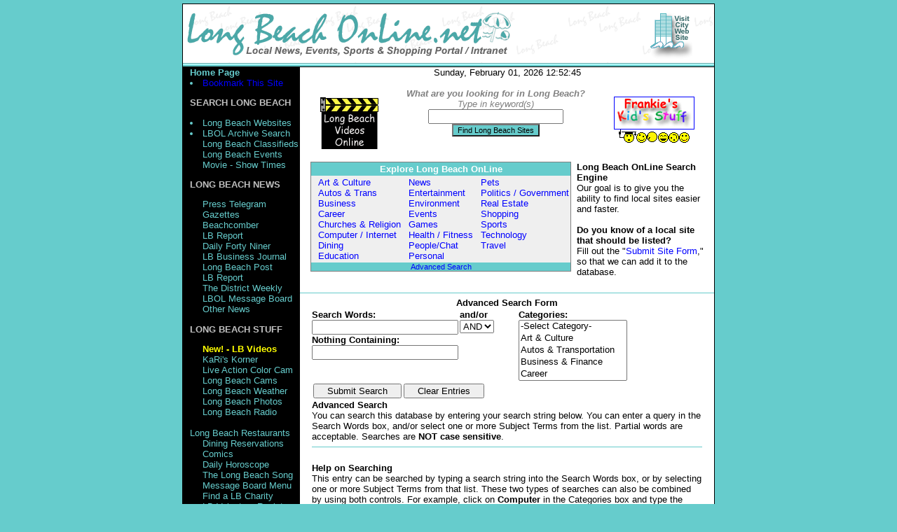

--- FILE ---
content_type: text/html; charset=UTF-8
request_url: http://www.g-site.com/LBOL/advanced-lbolsearch.php
body_size: 7745
content:
<HTML>
<HEAD>

	<TITLE>LongBeachOnLine.net - Powered by G-Site</TITLE>
<LINK REL=stylesheet HREF="styles/gs.css" TYPE="text/css"> 

<META NAME="Author" CONTENT="Long Beach On Line., http://g-site.com/LBOL">
<META NAME="keywords" CONTENT="community,portals,portal,long beach,long,beach,intranets,intranet,long,beach,sports,entertainment,news,volunteers,parks,shopping,shops,Long%2bBeach%2bOnline">
<META NAME="description" CONTENT="Long Beach OnLine.net is our community portal or intranet bringing together all facets of local shopping, entertainment, dining, recreation and sports.">
<META NAME="ROBOTS" CONTENT="ALL, INDEX, FOLLOW">
<META NAME="revisit-after" CONTENT="10 days">
<META NAME="objecttype" CONTENT="document">
<META NAME="Distribution" CONTENT="Global">


</HEAD>
<BODY TEXT=#000000 BGCOLOR="#66CCCC" LINK=#000088 VLINK=#000088 ALINK=#000088 marginwidth=5 leftmargin=5 marginheight=5 topmargin=5>
	
<center>

<table width="760px" border=0 cellspacing=0 cellpadding=0 bgcolor=#000000>
<td valign=top width=100%>
<TABLE WIDTH=100% BORDER=0 cellpadding=0 cellspacing=1 bgcolor=#000000>
<tr>
<!--BEGIN HEADER CELL SPAN 3-->
<TD VALIGN=TOP ALIGN=LEFT width=100% bgcolor=white background="images/bg.gif" colspan=3>
<TABLE align=center WIDTH=100% BORDER=0 cellspacing=0>
<TR>
<TD VALIGN=middle WIDTH=60%><center><img src="images/space.gif" align="top" width=0 height=69 border=0><a href="home.php" target="_top"><img src="images/longbeachonline.gif" width=468 height=69 border=0 Alt="Click to go back to Home page" align=top vspace=0></a><!---<img src="images/space.gif" align="top" width=8 height=69 border=0>--->

</TD>
<TD VALIGN=middle ALIGN=right>
<TABLE WIDTH=222 align=right BORDER=0 cellspacing=0>
<tr>
<!--BEGIN RIGHT SUB-HEADER CELL-->
<TD VALIGN=TOP ALIGN=center>
<!---BEGIN RIGHT SUB-HEADER content here maxwidth=222--->
<img src="/space.gif" align="top" width=86 height=80 border=0 Alt="">

&nbsp;&nbsp;
<a href="/cgi-bin/go.pl?go=http://www.longbeach.gov" target="_blank"><img src="/LBOL/images/city-logo.gif" align="top" width=60 height=80 border=0 Alt="Click to visit Official City of Long Beach Website"></a>

<!---End RIGHT SUB-HEADER content here--->
</TD>
</TR>
</TABLE>
<!---End right sub-header--->
</TD></TR></TABLE>
<!---begin header bottom border--->
<TABLE background=images/bgaq.gif WIDTH=100% height=5 bGCOLOR="#66CCCC" BORDER=0 cellpadding=0 cellspacing=0>
<TR>
<TD valign=bottom ALIGN=left width=100% height=100%><img src="images/space.gif" align="top" width="8" height=5 border=0></td>
</tr>
</table>
<!---end header bottom border--->
</td>
<!--end header cell-->
</tr>
<tr>
<!--begin nav cell-->

<td VALIGN=TOP ALIGN=LEFT width=1% bgcolor=black>
<img src="images/space.gif" align="top" width=8 height=5 border=0>
</td>

<td VALIGN=TOP width=10% bgcolor=black>

<!--begin nav menu-->
<nobr>
<font face="tahoma, arial, sans-serif, helvetica" size=2>
<a href="" target="_top"><font color="#66CCCC"><b>Home Page</b></a>
<br>
<a href="javascript:window.external.AddFavorite('http://www.longbeachonline.net/?htwbookmark','LongBeachOnLine.net')"><font color="#66CCCC"><li>Bookmark This Site</a>
<p>
<b><font color="silver">SEARCH LONG BEACH</font></b>
<a href="advanced-lbolsearch.php"><font color="#66CCCC"><li>Long Beach Websites</a>

<a href="archivesearch.php"><font color="#66CCCC"><li>LBOL Archive Search</a></a>
<!--<a href="buylongbeach.php"><font color="#66CCCC"><li>Buy Long Beach?</a>-->

<a href="classifieds.php"> <font color="#66CCCC"><li><nobr>Long Beach Classifieds</a> <nobr>
<a href="http://www.g-site.com/cgi-bin/lbol-search/lbol-search.cgi?subject=%3Alocal+event+calendar%3A"><font color="#66CCCC"><font color="#66CCCC"><font color="#66CCCC"><li>Long Beach Events</a>

<a href="http://www.g-site.com/cgi-bin/go.pl?go=http://g-site.com/LBOL/gogo/movies.htm"><font color="#66CCCC"><li>Movie - Show Times</a>

<p>
<b><font color="silver">LONG BEACH NEWS</font></b>
<a href="http://www.g-site.com/cgi-bin/go.pl?go=http://www.presstelegram.com/" target="_blank"><font color="#66CCCC"><li>Press Telegram</a>
<a href="http://www.g-site.com/cgi-bin/go.pl?go=http://www.gazettes.com/" target="_blank"><font color="#66CCCC"><li>Gazettes</a>
<a href="http://www.g-site.com/cgi-bin/go.pl?go=http://www.longbeachcomber.com/" target="_blank"><font color="#66CCCC"><li>Beachcomber</a>
<a href="http://www.g-site.com/cgi-bin/go.pl?go=http://www.lbreport.com" target="_blank"><font color="#66CCCC"><li>LB Report</a>
<a href="http://www.g-site.com/cgi-bin/go.pl?go=http://www.csulb.edu/~d49er/" target="_blank"><font color="#66CCCC"><li>Daily Forty Niner</a>
<a href="http://www.g-site.com/cgi-bin/go.pl?go=http://www.lbbj.com/" target="_blank"><font color="#66CCCC"><li>LB Business Journal</a>
<a href="http://www.g-site.com/cgi-bin/go.pl?go=http://www.lbpost.com/" target="_blank"><font color="#66CCCC"><li>Long Beach Post</a>
<a href="http://www.g-site.com/cgi-bin/go.pl?go=http://www.lbreport.com" target="_blank"><font color="#66CCCC"><li>LB Report</a>
<a href="http://www.g-site.com/cgi-bin/go.pl?go=http://www.thedistrictweekly.com//" target="_blank"><font color="#66CCCC"><li>The District Weekly</a>
<a href="http://www.g-site.com/cgi-bin/go.pl?go=http://www.longbeachonline.net/lbol_board1/lbol_wwwboard1.html"><font color="#66CCCC"><li>LBOL Message Board</a>
<a href="home.php#other-news"><font color="#66CCCC"><li>Other News</a>
<p>
<font color="silver"><b>LONG BEACH STUFF</b></font>
<a href="videos.php" class="menu"><font color=yellow><li><b>New! - LB Videos</b></font></a>

<a href="http://www.g-site.com/cgi-bin/go.pl?go=http://www.longbeachonline.net/kari-korner.php"><font color="#66CCCC"><li>KaRi's Korner</a>

<a href="http://www.g-site.com/cgi-bin/go.pl?go=http://www.longbeachonline.net/color-cam-j.php"><font color="#66CCCC"><li>Live Action Color Cam</a>

<a href=http://g-site.com/cgi-bin/go.pl?go="#" onclick="window.open('campoplinkx2.htm', 'Popup640', 'width=680,height=400,scrollbars=0,toolbar=0,status=0,resizable=1'); return false;"><font color="#66CCCC"><li>Long Beach Cams</a>


<a href="http://www.g-site.com/cgi-bin/go.pl?go=http://www.wunderground.com/US/CA/Long_Beach/KLGB.html" target="_blank"><font color="#66CCCC"><li>Long Beach Weather</a>

<a href="http://www.g-site.com/cgi-bin/go.pl?go=http://www.photolongbeach.com/" target="_blank"><font color="#66CCCC"><li>Long Beach Photos</a>
<a href="http://g-site.com/cgi-bin/lbol-search/lbol-search.cgi?not=&searchtype=a&keys=%3Aradio%3A"><font color="#66CCCC"><li>Long Beach Radio</a>


<a href="http://www.g-site.com/cgi-bin/lbol-search/lbol-search.cgi?subject=:dining:"><font color="#66CCCC"><font color="#66CCCC"><font color="#66CCCC"><li>Long Beach Restaurants</a>
<a href="restaurants.php"><font color="#66CCCC"><li>Dining Reservations</a>

<a href="comics.php"><font color="#66CCCC"><li>Comics</a>
<a href="horoscope.php"><font color="#66CCCC"><li>Daily Horoscope</a>

<a href="http://www.g-site.com/LongBeachSong/song.html"><font color="#66CCCC"><li>The Long Beach Song</a>

<a href="message_boards.php"><font color="#66CCCC"><li>Message Board Menu</a>
<a href="charitable.php"><font color="#66CCCC"><li>Find a LB Charity</a>
<a href="submit_volunteer.php"><font color="#66CCCC"><li>LB Volunteer Registry</a>


<a href="http://www.g-site.com/cgi-bin/go.pl?go=http://g-site.com/LBOL/gogo/tv.htm" target="_blank"><font color="#66CCCC"><li>What's On TV?</a>
<a href="http://www.g-site.com/cgi-bin/go.pl?go=http://www.calottery.com/WinningNumbers/" target="_blank"><font color="#66CCCC"><li>Lotto Numbers</a>
<a href="http://www.g-site.com/cgi-bin/go.pl?go=http://g-site.com/LBOL/gogo/obituary.htm" target="_blank"><font color="#66CCCC"><li>LB Obituary Archive</a>
<p>
<font color="silver"><b>CHILDREN & Teens</b></font>
<a href="kids-stuff.php"><font color="#66CCCC"><li>
<span style="font-family: comic sans ms; font-weight: normal; color: yellow;">Kid's Stuff</span></a>
<a href="kids-school-stuff.php"><font color="#66CCCC"><li>
<span style="font-family: comic sans ms; font-weight: normal; color: yellow;">Kid's School-Stuff</span></a>
<!--<a href="http://www.mykidstunes.com" target=_blank><font color="#66CCCC"><li>
<span style="font-family: comic sans ms; font-weight: normal; color: yellow;">MyKidsTunes</span><br>&nbsp;&nbsp;&nbsp;&nbsp;<span style="font-family: comic sans ms; font-weight: normal; color: yellow; font-size: 11px;">Children's Music,
<br>&nbsp;&nbsp;&nbsp;&nbsp;&nbsp;lullabies & sing alongs</span></a>---><br>


<p>
<b><font color="silver">SITE INFO</font></b>
<a href="affiliations.php"><font color="#66CCCC"><li>Affiliations</a>
<a href="advertising.php"><font color="#66CCCC"><li>Advertising Rates</a>
<a href="LSabout.php"><font color="#66CCCC"><li>About Us</a>
<a href="LScontact.php"><font color="#66CCCC"><li>Contact</a>
<a href="submit_site.php"><font color="#66CCCC"><li>Submit Site</a>
<br>
<br>
</nobr>
<!--Join email list--->
<TABLE BGCOLOR="gray" BORDER="0" CELLSPACING="0" CELLPADDING="0" WIDTH="150">
<TR><TD><TABLE BORDER="0" CELLSPACING="1" CELLPADDING="0" WIDTH="100%">
<TR BGCOLOR="#66CCCC"><TD ALIGN="CENTER">
<FONT FACE="Verdana" COLOR="white" SIZE="2">
<B>Join our E-mail List</B></FONT></TD></TR>
<TR><TD BGCOLOR="#EFEFEF" align=center>
<font face="tahoma,ARIAL,HELVETICA" size=2>
<form FORM ACTION="http://www.g-site.com/cgi-bin/formmail37.cgi" METHOD=POST>  
<input type=hidden name="recipient" value="contact@g-site.com">
<input type=hidden name="subject" value="Join LBOL Email">
<input type=hidden name="redirect" value="http://g-site.com/LBOL/home.php">
<input type=hidden name="required" value="email">
<input type=hidden name="env_report" value="REMOTE_HOST,HTTP_USER_AGENT">
<input type=hidden name="title" value="Thanks">
<input type=hidden name="return_link_url" value="http://g-site.com/LBOL/home.php">
<input type=hidden name="background" value="http://www.longbeachonline.net/images/bg.gif.gif">
<input type=hidden name="bgcolor" value="#FFFFFF">
<input type=hidden name="sort" value="order:Email">
<input name="email" size="13" type="TEXT" style="{height:24px}">
<INPUT TYPE="submit" VALUE="Add E-mail" 
style="position:relative;background-color:66CCCC;font-family:tahoma,arial,helvetica;font-size:8pt;">
</td>
</tr>
</table>
</td>
</tr>
</table>
</form>
<!---end email list--->
<br><center>
<font color="silver">
<FONT SIZE=-1><font class="fontSize1">
<i>LBOL.net is a recipient of</i>
<TABLE BGCOLOR="gray" BORDER="0" CELLSPACING="0" CELLPADDING="1" WIDTH="115" height="76">
<TR><TD>
<a href="http://www.g-site.com/cgi-bin/go.pl?go=http://www.goldenwebawards.com/officialawardwinner.shtml" target="_blank"><img src="images/webaward2003e.jpg" border="1"></a></td>
</tr>
</table>
<br>
<a href="megalist.html" target="_blank"><font color="#000000"><li>More Searches</font></a>
<br>
<br>
<br>
<br>
<br>
<br>
<br>
<br>
<br>
<br>
<br>
<br>
<br>
<br>
<br>

<br>

<a href="http://g-site.com/LBOL/thrift-stores.html"><font color="#000000">Thrift Store List</font></a><br>
<a href="http://g-site.com/cgi-bin/lbol-search/lbol-search.cgi?not=&searchtype=a&keys=Long+Beach+Newspapers"><font color="#000000">Long Beach Newspapers</font></a><br>
<a href="http://www.g-site.com/random_times/"><font color="#000000">The Random Times</font></a><br>
<a href="http://www.g-site.com/friends/"><font color="#000000">Friends mp3</font></a><br> 
<a href="http://www.g-site.com/religious/"><font color="#000000">Religious</font></a><br>
<a href="http://www.g-site.com/holidays/"><font color="#000000">Holidays, Occasions</font></a><br>
<a href="http://www.g-site.com/"><font color="#000000">Long Beach Web Design</font></a><br>
<a href="http://www.g-site.com/"><font color="#000000">Los Angeles Web Design</font></a><br>
<a href="http://www.g-site.com/"><font color="#000000">Orange County Web Design</font></a><br>
<a href="http://www.longbeachonline.net/"><font color="#000000">City of Long Beach Info</font></a><br>
<a href="http://g-site.com/cgi-bin/lbol-search/lbol-search.cgi?not=&searchtype=a&keys=long+beach+news"><font color="#000000">Long Beach News</font></a><br>
</font></font>
<center>



<!--end nav menu-->

<img src="images/space.gif" align="top" width=155 height=5 border=0>
</td>
<!--end nav cell-->
<!--middle-->
<TD VALIGN=TOP ALIGN=LEFT width=60% bgcolor=white>
<!--- begin date & time--->
<center>Sunday, February 01, 2026 12:52:45</center>
<!--- end date & time--->

<!--- begin center column head ---->
<br>
<center>
<table width=95% cellpadding=0 cellspacing=0 border=0>
<FORM METHOD=get ACTION="http://g-site.com/cgi-bin/lbol-search/lbol-search.cgi">
<tr>
<td valign=middle align=center><font face="tahoma,arial,helvetica"><font size=2>
<a href="videos.php"><img src="/LBOL/images-v2/clapboard-t.gif" align="top" width=90 height=90 border=0 title="View Long Beach videos... - Click here!" vspace=0></a>

</td>

<td valign=top><font face="tahoma,arial,helvetica"><font size=2>
<font color="gray"><center>
<font color="gray"><i><B>What are you looking for <nobr>in Long&nbsp;Beach?</nobr></B></i></font> 
<br><i>Type in keyword(s)</i></font><br>

<input type="hidden" name="not" size="30">
<input type="hidden" name="searchtype" value="a">
<input name="keys" size="22" type="TEXT" value="" style="{height:24px}"><br> <INPUT TYPE="submit" VALUE="Find Long Beach Sites" style="position:relative;background-color:66CCCC;font-family:tahoma,arial,helvetica;font-size:8pt;">
</td></FORM><td align=center><a href="/LBOL/kids-stuff.php"><img src="/LBOL/images/kids-stuffsm.gif" width=113 height=45 alt="Click to visit the new Kid's activities section" border=1><br>
<img src="/LBOL/images/happy6e.gif" align=bottom border=0><img src="/LBOL/images/happy1.gif" border=0><img src="/LBOL/images/happy2.gif" border=0><img src="/LBOL/images/happy3.gif" border=0><img src="/LBOL/images/happy4.gif" border=0><img src="/LBOL/images/happy5.gif" border=0></a>
</td>
</table>
</center>
<br>
<!--- end center column head ---->


<table width=95% cellpadding=0 cellspacing=0 border=0 align=center>
<tr>
<td valign=top width=380>

<TABLE BGCOLOR="gray" BORDER="0" CELLSPACING="0" CELLPADDING="0" WIDTH="98%">
<TR>
<TD>
<TABLE BORDER="0" CELLSPACING="1" CELLPADDING="0" WIDTH="100%">
<TR BGCOLOR="#66CCCC">
<TD ALIGN="CENTER">
<TABLE BORDER="0" CELLSPACING="0" CELLPADDING="2" WIDTH="100%" BGCOLOR="#66CCCC">
<TR BGCOLOR="#66CCCC"><TD ALIGN="CENTER" colspan=4>
<font face="tahoma,arial,helvetica" size=2 color=white><b>
Explore Long Beach OnLine
</b></font></td>
</tr>
<TR BGCOLOR="#EFEFEF">
<!--shim column -->
<td width=5 valign=top align=left bgcolor=#EFEFEF>&nbsp;</font></td>
<!--first column -->
<td width=36% valign=top align=left bgcolor=#EFEFEF><font face="tahoma,arial,helvetica" size=2>
<a href="http://www.g-site.com/cgi-bin/lbol-search/lbol-search.cgi?subject=%3AArt+%26+Culture%3A">Art & Culture</a>
<br>
<a href="http://www.g-site.com/cgi-bin/lbol-search/lbol-search.cgi?subject=%3AAutos+%26+Transportation%3A">Autos & Trans</a>
<br>
<a href="http://www.g-site.com/cgi-bin/lbol-search/lbol-search.cgi?subject=%3ABusiness+%26+Finance%3A">Business</a>
<br>
<a href="http://www.g-site.com/cgi-bin/lbol-search/lbol-search.cgi?subject=%3ACareer%3A">Career</a>
<br>
<a href="http://www.g-site.com/cgi-bin/lbol-search/lbol-search.cgi?subject=%3Achurches+%26+religion%3A">Churches & Religion</a>
<br>
<a href="http://www.g-site.com/cgi-bin/lbol-search/lbol-search.cgi?subject=%3AComputer+%26+Internet%3A"><nobr>Computer&nbsp;/ Internet</nobr></a>&nbsp;&nbsp;
<br>
<a href="http://www.g-site.com/cgi-bin/lbol-search/lbol-search.cgi?subject=%3Adining%3A">Dining</a>
<br>
<a href="http://www.g-site.com/cgi-bin/lbol-search/lbol-search.cgi?subject=%3AEducation%3A">Education</a>
<br>
</font></td>

<!--middle column -->
<td width=30% valign=top align=left bgcolor=#EFEFEF><font face="tahoma,arial,helvetica" size=2>
<a href="http://www.g-site.com/cgi-bin/lbol-search/lbol-search.cgi?subject=%3ANews%3A">News</a>
<br>
<a href="http://www.g-site.com/cgi-bin/lbol-search/lbol-search.cgi?subject=%3AEntertainment%3A">Entertainment</a>
<br>
<a href="http://www.g-site.com/cgi-bin/lbol-search/lbol-search.cgi?subject=%3AEnvironment%3A">Environment</a>
<br>
<a href="http://www.g-site.com/cgi-bin/lbol-search/lbol-search.cgi?subject=%3Alocal+event+calendar%3A">Events</a>
<br>
<a href="http://www.g-site.com/cgi-bin/lbol-search/lbol-search.cgi?subject=%3AGames%3A">Games</a>
<br>
<a href="http://www.g-site.com/cgi-bin/lbol-search/lbol-search.cgi?subject=%3AHealth+%26+Fitness%3A">Health&nbsp;/ Fitness</a>
<br>
<a href="http://www.g-site.com/cgi-bin/lbol-search/lbol-search.cgi?subject=%3APeople+%26+Chat%3A">People/Chat</a>
<br>
<a href="http://www.g-site.com/cgi-bin/lbol-search/lbol-search.cgi?subject=%3APersonal%3A">Personal</a>
</b></font></td>
<!--last column -->
<td width=33% valign=top align=left bgcolor=#EFEFEF><font face="tahoma,arial,helvetica" size=2>
<a href="http://www.g-site.com/cgi-bin/lbol-search/lbol-search.cgi?subject=%3APets%3A">Pets</a>
<br>
<a href="http://www.g-site.com/cgi-bin/lbol-search/lbol-search.cgi?subject=%3APolitics+%26+Government%3A"><nobr>Politics&nbsp;/ Government</nobr></a>
<br>
<a 
href="http://www.g-site.com/cgi-bin/lbol-search/lbol-search.cgi?subject=%3AReal+Estate%3A">Real Estate</a>
<br>
<a href="http://www.g-site.com/cgi-bin/lbol-search/lbol-search.cgi?subject=%3AShopping%3A">Shopping</a>
<br>
<a href="http://www.g-site.com/cgi-bin/lbol-search/lbol-search.cgi?subject=%3ASports%3A">Sports</a>
<br>
<a href="http://www.g-site.com/cgi-bin/lbol-search/lbol-search.cgi?subject=%3ATechnology%3A">Technology</a>
<br>
<a href="http://www.g-site.com/cgi-bin/lbol-search/lbol-search.cgi?subject=%3ATravel%3A">Travel</a>
</font>
</td>
</tr>
</table>
<center>
<font face="tahoma,arial,helvetica" size=1><font class="fontsize1">
<a href="advanced-lbolsearch.php">Advanced&nbsp;Search</a>

</center></font></td>
</tr>
</table>
</td>
</tr>
</table>
</center>





<!-- end explore search outline-->
</td>


<td valign=bottom width=180><font face="tahoma,arial,helvetica"><font size=2>
<b>Long Beach OnLine Search Engine</b>
<br>Our goal is to give you the ability to find local sites easier and faster.
<br><br>
<b>Do you know of a local site that should be listed?</b>
<br>
Fill out the "<a href="submit_site.htm"><font color=blue>Submit Site Form</font></a>," so that we can add it to the database.
</font>
<br><br>
</td>
</tr>
</table>

</center>
</font>
<hr noshade size=1 color="#66CCCC">

<center>
<font face="tahoma,arial,helvetica"><font size=2>
<b>Advanced Search Form</b><br>

<table width=95% cellpadding=0 cellsaping=0 border=0>
<td valign=top width=120><font face="tahoma,arial,helvetica"><font size=2>
<FORM METHOD=get ACTION="/cgi-bin/lbol-search/lbol-search.cgi"> 
<B>Search Words:</B><BR>
<input name="keys" size="24" type="TEXT" style="{height:24px}">
<BR>
<B>Nothing&nbsp;Containing:</B><BR>
<input name="not" size="24" type="TEXT"></td>
<td valign=top><font face="tahoma,arial,helvetica"><font size=2>   
<B>and/or</B><br>
<select name="searchtype">        
<option value="a">AND</option>        
<option value="o">OR</option>
</select>
      
</td>
<td valign=top><font face="tahoma,arial,helvetica"><font size=2>
<B>Categories:</B><BR>
</FONT>     
<font face="arial,helvetica" size=-1>
      <SELECT NAME="subject" SIZE=5 MULTIPLE>        
	
--Categories--
<option>-Select Category-</option>
<option value=":Art & Culture:">Art & Culture</option>
<option value=":Autos & Transportation:">Autos & Transportation</option>
<option value=":Business & Finance:">Business & Finance</option>
<option value=":Career:">Career</option>
<option value=":churches & religion:">Churches & Religion</option>
<option value=":Computer & Internet:">Computer & Internet</option>
<option value=":Dining:">Dining</option>
<option value=":Education:">Education</option>
<option value=":Entertainment:">Entertainment</option>
<option value=":Environment:">Environment</option>
<option value=":Local Event Calendar:">Events & Calendars</option>
<option value=":Games:">Games</option>
<option value=":Health & Fitness:">Health & Fitness</option>
<option value=":Media & Communications:">Media & Communications</option>
<option value=":People & Chat:">People & Chat</option>
<option value=":Personal:">Personal</option>
<option value=":Pets:">Pets</option>
<option value=":Politics & Government:">Politics & Government</option>
<option value=":Real Estate:">Real Estate</option>
<option value=":Shopping:">Shopping</option>
<option value=":Sports:">Sports</option>
<option value=":Technology:">Technology</option>
<option value=":Travel:">Travel</option>
</SELECT>
</SELECT>        
</td>
<tr>
<td valign=top colspan=3>
<table width=200 border=0 cellpadding=1 cellspacing=1>
<td valign=top><font face="arial, helvetica" size=-1>
<INPUT TYPE="submit" VALUE="   Submit Search   "></td>
<td valign=top><font face="arial, helvetica"><font face="arial, helvetica"size=-1>      
<INPUT TYPE="reset" VALUE="   Clear Entries   "></FORM></td><td valign=top><font face="arial, helvetica"><font face="arial, helvetica"><font size=-1>
<!--<FORM METHOD=get ACTION="/cgi-bin/lbol-search/lbol-search.cgi">
<input name="keys" size="30" type="hidden" value="-Item-"> 
<INPUT TYPE="submit" VALUE="   View All ">-->      
</FORM></td></table>

<font face="arial,helvetica" size=2>
<b>Advanced Search</b><br>
You can search this database by entering your search string below. 
You can enter a query in the Search Words box, and/or select one or 
more Subject Terms from the list. Partial words are acceptable. 
Searches are <B>NOT case sensitive</B>.
</font>
<hr noshade size=1 color="#66CCCC">
<font face="tahoma,arial,helvetica" size=2>
<B><BR>Help on Searching</B>
<BR> This entry can be searched by typing a search string into 
the Search Words box, or by selecting one or more Subject Terms from 
that list. These two types of searches can also be combined 
by using both controls. For example, click on <B>Computer</B> in the 
Categories box and type the word <B>Network</B> into the 
Search Words box and then submit your search. You may also select 
more than one term in the Categories box by holding down 
the CTRL key (PC) or the Apple key (Mac) and clicking on the desired     term. When you submit your search, the search words you type in can be connected     with the search operator AND or OR. The items highlighted are automatically     connected with the search operator AND. To undo highlighting, click on the     item again, holding down the CTRL key (PC) or the Apple key (Mac). Selecting boolean OR for the Search Words will yield a broader base of results than     selecting AND. Highlighting Categories will in each case yield fewer and     focused results since they are connected together with AND logic. EXAMPLE:     Computer highlighted,  PC entered in the Nothing Containing field will return results that have to do with Computers but NOT PC.</p>
</td>
</table>

<!--- end copy content ---->
<!--- begin center column footer ---->
<center>
<br><br>
<font face="tahoma, arial, sans-serif, helvetica" size=2>
<font class="fontSize2">
<b><font color="gray">SEARCH LONG BEACH</b>
<br>
<a href="/LBOL/buylongbeach.php">Buy Long Beach?</a> / 
<a href="advanced-lbolsearch.php">Long Beach Websites</a> / 
<a href="/cgi-bin/local_sales/local_sales.pl" target="_blank">Free Classifieds</a> <br> 

<a href="http://www.g-site.com/cgi-bin/lbol-search/lbol-search.cgi?subject=%3Alocal+event+calendar%3A">Local Events</a>
<br>
<br>
<b><font color="gray">LOCAL NEWS SITES</font></b>
<br>
<a href="/cgi-bin/go.pl?go=http://www.presstelegram.com/" target="_blank">Press Telegram</a> / 

<a href="/cgi-bin/go.pl?go=http://www.gazettes.com/" target="_blank">Gazettes</a> / <a href="/cgi-bin/go.pl?go=http://www.longbeachcomber.com"  target="_blank">Beachcomber</a> / <a href="/cgi-bin/go.pl?go=http://www.csulb.edu/~d49er/" target="_blank">Daily Forty Niner</a> <br>
<a href="/cgi-bin/go.pl?go=http://www.lbreport.com" target="_blank">LB Report</a> / 
<a href="/LBOL/home.php#other-news">Other News</a>
<br>
<br>
<font color="gray"><b>STUFF</b></font>
<br>
<a href="/LBOL/horoscope.php">Daily Horoscope</a> / 
<a href="/LBOL/lbol_board1/lbol_wwwboard1.html">LBOL Message Board</a> / 
<a href="/LBOL/message_boards.php">Message Board Menu</a> <br>
<a href="/LBOL/submit_volunteer.php">LB Volunteer Registry</a>
<br>
<br>
<b><font color="gray">SITE INFO</font></b>
<br>
<a href="/LBOL/advertising.php">Advertising Rates</a> / <a href="/LBOL/LSabout.php">About Us</a> / 
<a href="/LBOL/LScontact.php">Contact</a> / 
<a href="/LBOL/LSfix_aol.php">AOL Help</a> / <a href="/LBOL/submit_site.php">Submit Site</a> <br> <a href="/local_sales/genusers" target="_blank">Free Classifieds Info</a>
<br>
<br>
<br>
<!--- end center column footer ---->

<!--- shim ---->
<img src="images/space.gif" align="top" width=325 height=1 border=0>
<!--- shim ---->
</center>
</td>
</table>


</td>
</tr>
</table>


</td>
<!--end middle column -->


</td>
</table>

</center>
	
<center>
<!--- Begin footer here ---->
	
<br><font face="tahoma,arial,helvetica">
<CENTER>
<a href="home.php">Home</a>
<font color="gray"> / </font>
<a href="/LBOL/LSabout.php">About Us</a>
<font color="gray"> / </font>
<a href="/LBOL/LScontact.php">Contact</a>
<font color="gray"> / </font>
<a href="/local_sales/genusers" target="_blank">Free Classifieds Info</a>
<br><br>
The operators of this site assume no liability for any information contained at this site. 
<br><br>
<FONT SIZE=-1><font class="fontSize1"><I>Powered By <A HREF=http://www.g-site.com/ target=_blank">G-site Web Design</A></I></FONT><br>
 <font color="#66CCCC"><font class="fontSize1">&copy; 
        2000-2001 LongBeachOnLine.net<br>
<i>Long Beach's Community Entertainment, Shopping &amp; Retail Business Portal</i><BR>
        <a href="http://www.microsoft.com/downloads/search.asp?"  target="_blank">This 
        site is optimized for MS Internet Explorer 4.0 or higher</a></font>
<br><FONT SIZE=-1><font color="#ffffff"><font class="fontSize1"><i>Long Beach Community Portal & Intranet, Long Beach Portal</i></font></center><!--- end footer here ---->
</center>

</BODY>
</HTML>

--- FILE ---
content_type: text/css
request_url: http://www.g-site.com/LBOL/styles/gs.css
body_size: 2470
content:
body {	scrollbar-face-color:#66CCCC;	scrollbar-shadow-color:#33CCCC;	scrollbar-highlight-color:#99FFFF;	scrollbar-darkshadow-color:339999;	scrollbar-track-color:#99CCCC;	scrollbar-arrow-color:336666;background-attachment: fixed; font-family: arial, sans-serif, helvetica; font-size: 10pt;}

A:link { text-decoration: none; color: blue}
A:active { text-decoration: underline; color: navy}
A:visited { text-decoration: none; color: blue}
a:hover {text-decoration: underline; color: navy}
DIV { text-align: justify }
BODY { }.fontSize1 { font-family: tahoma, arial, sans-serif, helvetica; font-size: 8pt; }font {  font-family: tahoma, arial, sans-serif, helvetica; font-size: 10pt; }

.bigger {  font-family: tahoma, arial, sans-serif, helvetica; font-size: 16pt; }

.bigger1 {  font-family: tahoma, arial, sans-serif, helvetica; font-size: 14pt; }

.bigger1x {  font-family: tahoma, arial, sans-serif, helvetica; font-size: 14px;}

.bigger0x {  font-family: tahoma, arial, sans-serif, helvetica; font-size: 12px;}

.fontSizeminht { font-family: tahoma, arial, sans-serif, helvetica; font-size: 7pt; font-weight: normal; line-height=9px}

.fontSizemin { font-family: tahoma, arial, sans-serif, helvetica; font-size: 7pt; font-weight: normal}

.fontSize1 { font-family: tahoma, arial, sans-serif, helvetica; font-size: 11px; line-height=12px font-weight: normal}


.fontSize2b { font-family: tahoma, arial, sans-serif, helvetica; font-size: 8pt;  font-weight: bold}

.fontSize2 { font-family: tahoma, arial, sans-serif, helvetica; font-size: 8pt;}

.fontSize2ht { font-family: tahoma, arial, sans-serif, helvetica; font-size: 10px; line-height=11px}

.fontSize2h { font-family: tahoma, arial, sans-serif, helvetica; font-size: 10px; line-height=10px font-weight: normal}

.vshim { font-family: arial, sans-serif, helvetica; font-size: 4px; line-height=4px}


td {  font-family: tahoma, arial, sans-serif, helvetica; font-size: 10pt; }
th {  font-family: tahoma, arial, sans-serif, helvetica; font-size: 10pt; }

textarea {  font-family: tahoma, arial, sans-serif, helvetica; font-size: 10pt; }

h1 {  font-family: tahoma, arial, sans-serif, helvetica; font-size: 14pt;  }

h2 {  font-family: tahoma, arial, sans-serif, helvetica; font-size: 13pt;  }

h3 {  font-family: tahoma, arial, sans-serif, helvetica; font-size: 12pt;  }


.kidsfont {  font-family: comic sans ms, tahoma, arial, sans-serif, helvetica; font-size: 11pt; }